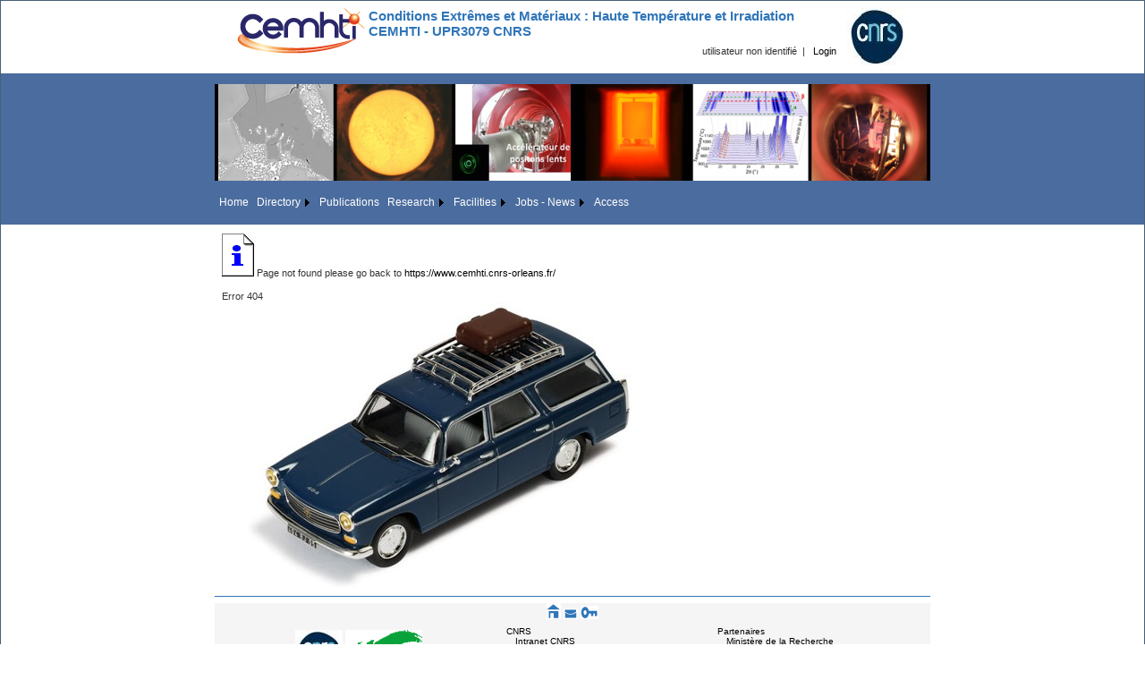

--- FILE ---
content_type: text/html; charset=utf-8
request_url: https://www.cemhti.cnrs-orleans.fr/Intranet/Publications/10.1111/ijag.16636
body_size: 71034
content:


<!DOCTYPE html PUBLIC "-//W3C//DTD XHTML 1.0 Transitional//EN" "http://www.w3.org/TR/xhtml1/DTD/xhtml1-transitional.dtd">

<html xmlns="http://www.w3.org/1999/xhtml" >
<head id="ctl00_Head1"><title>
	CEMHTI - UPR3079 CNRS
</title><link href="../../../App_Themes/Internet/Default.css" rel="stylesheet" type="text/css" /><style type="text/css">
	.ctl00_Menu1_0 { background-color:white;visibility:hidden;display:none;position:absolute;left:0px;top:0px; }
	.ctl00_Menu1_1 { text-decoration:none; }
	.ctl00_Menu1_2 {  }
	.ctl00_Menu1_3 {  }
	.ctl00_Menu1_4 { padding:5px 5px 5px 5px; }
	.ctl00_Menu1_5 {  }
	.ctl00_Menu1_6 {  }
	.ctl00_Menu1_7 { color:White; }
	.ctl00_Menu1_8 { background-color:#4B6C9E; }
	.ctl00_Menu1_9 { color:White; }
	.ctl00_Menu1_10 { background-color:#4B6C9E; }
	.ctl00_Menu1_11 { color:White; }
	.ctl00_Menu1_12 { background-color:#4B6C9E; }
	.ctl00_Menu1_13 { color:White; }
	.ctl00_Menu1_14 { background-color:#4B6C9E; }
	.ctl00_Footer1_MenuFooter1_Menu1_0 { background-color:white;visibility:hidden;display:none;position:absolute;left:0px;top:0px; }
	.ctl00_Footer1_MenuFooter1_Menu1_1 { text-decoration:none; }
	.ctl00_Footer1_MenuFooter1_Menu1_2 {  }
	.ctl00_Footer1_MenuFooter1_Menu1_3 { color:White; }
	.ctl00_Footer1_MenuFooter1_Menu1_4 {  }
	.ctl00_Footer1_MenuFooter1_Menu1_5 { background-color:#E0E0E0; }
	.ctl00_Footer1_MenuFooter1_Menu2_0 { background-color:white;visibility:hidden;display:none;position:absolute;left:0px;top:0px; }
	.ctl00_Footer1_MenuFooter1_Menu2_1 { text-decoration:none; }
	.ctl00_Footer1_MenuFooter1_Menu2_2 { width:100%; }
	.ctl00_Footer1_MenuFooter1_Menu2_3 { color:White; }
	.ctl00_Footer1_MenuFooter1_Menu2_4 {  }
	.ctl00_Footer1_MenuFooter1_Menu2_5 { background-color:#E0E0E0; }

</style></head>
<body>
<form name="aspnetForm" method="post" action="./ijag.16636?404%3bhttps%3a%2f%2fwww.cemhti.cnrs-orleans.fr%3a443%2fIntranet%2fPublications%2f10.1111%2fijag.16636" id="aspnetForm" style="background-color: White">
<div>
<input type="hidden" name="ctl00_ToolkitScriptManager1_HiddenField" id="ctl00_ToolkitScriptManager1_HiddenField" value="" />
<input type="hidden" name="__EVENTTARGET" id="__EVENTTARGET" value="" />
<input type="hidden" name="__EVENTARGUMENT" id="__EVENTARGUMENT" value="" />
<input type="hidden" name="__VIEWSTATE" id="__VIEWSTATE" value="3aVpxJCqxZL1Oh9IujbWaftFeuweljm9y4SovbKM4RKdAabZL8MVbb0q0TpDCH7VGtB8Cw+YsA+MsAtWb95rshAw2LNdsWB8PNetWpTVgv5cTrxZNarjsxXvc48yh3SzuRh/XQLDzOuyz9nvjZg/4txq2HC29Ke+Ag7tMWjy469iYTDabz6P8I9twkqXB+CzatjFLf9fiTKSj1Ykd20VOzON5c+FWJl4HWYsXfwmH6O6GBojySirIkNDcYKag+Em7XZDJpD2Tc9ov9kOjsQCLUGxYIEEcxvD59g2tI0kysdvlxpd1yI6WLEiAp94/[base64]/Xm2A8HGdQ0yzDGjh3BPH4fhHArznSl8esCEGUt+oQcgyspjjYbUh44tZsFinwPkhhin5hT8JJYT4bAfzLeQwkYyT//thQqkRo5Vbl8yNXvVBhQSszeR1/Rdw5uikFs0EzezT09RA+iQUPb5opJ0sP13acqNT6QBnIU84/OGPKYf+znVfbGpeEhaB6u2g7oW2ts1cgkFtXKWcOVU/LHQYT+an3w56dy5OsGk7S3VT/6ASRlxL4WIyoZe2MZt1Ai7infFEaeDzVAHIJPdSosW/DWBjjUUvpvfRhXrq1lmsucaWkujSd78s8f5hiddjUrQ53vvYBw9wd8egVh12xfR1qjDtfQu1Ih3MPh76DOAQjxLoDwvwBpLGe2LOxEbS5ugqEtTJyFmxYcZ0EJXTLBTAVhTWCzthGUzqRNYb7d7bWFXHEhIjXBPK5ha/Zy2xCl+2yH7N6evfWuJ0si1fAzkogUyEspGjQdXK/[base64]/9Kub/tRfJWpTTbz/AOx4Lys/5bGj9kuefN0Mcqn8hI3rni3C+XH+E98FdmhXPLaC9Vd3z3C+x3lNkCDwJK7Cn2G1zMrKptdRh9V/HHVm71bYw4A8I2aVEMPClDTv2uhJR4vCfySx+Zp8gocpLCtZH9aScHLaToNQ1PgyDqCSmH0T0YINRXoPFWEAE0yaDTQhm1IUQ/Nt8qm1SUzqqbeO8YcLkYCQ0kUYfmBqxpQnHJNaAKQUdEcs9V2HXhgweMMqiQboM0e7S+odT6oJZ0MUJh3vLirm+QsH6T2OunykxsvKP9OG/[base64]/vFXF1e57vRrWEo6OzH0nY6syD5jeQW60u7SQzSmdQC4Vghjmy0W6D8BAXq0zjWkxP+RV6jGPHefXI23zj388bFLXhIHJvVdsV88msQPBs6q8ZU6bCHZSGfdx7Oa5S/CgUzi0AZ5yYSL6wiX4I4bAer8oblGFjnZLajkfGdCJfqZrTdk/CtkbCm6xxghBzrSAPkDtVDPbwrTzFEUVJbjcUKwYWwb5Ag5bZFaRuaIG3S/X6bfhxguZ13xTqLR/9IvCJylyJ9jKRd4cFAamhYnjZX8FcyDD5UKfLgV/jHxgFKp53W1GH/Dh1DUdwQ4vwwI0LsEsPVjfEueekgqbYE/9rt8KsB+qFzZj2Tk9UKGdur3sQv3XhB9W/lXMbkQwMz63c4yh3NCa2rsc/PAJHdGKAjPkOinNzn3M7zyjfOqkn7GVp1IvJfNGf0Nv8A7bZYllCUsPmZsvK/k+OAkXDsIXQEN2g0E3NB9rioSQNuDoJefDe6zVPupoNgUbIzr/TEGnjIeiY5N7lBbA0PSO5zScwWJHqeK355ewzhC5xDP1DUZst6XnHavsX8sGAg3xrTiIWO7qDUFNxzlseHq/mFV6BDFCrUiB/DeSDVXOJrbZT1l/w0YH30VBltAHXmaja0GFsBoVYKt4TOCvJXJoXXqwN4/sylX2gOsNhawT0LnI9ZzvBVS5WZGmniBt20y+4xl/ohgKb2BoI+EDJAaCaj7Gmx7wsTL7KAaShkKbDX4/b1DPf36Fw0MgfqArFKJh3EKVbScuUllpS4RQ8CRYqDyqxA67E11CJQjregEjopP1rMLXFipE4DqDK3OvxBft+WyF1NT1Pm/OQIKN9QgsifRjZjDKVobjOWMory7FSsQxyCiSKIg6v29G+jGD2iK6l9Dvp3LIdZmsj9Y9vXRw05txxB2E3s+u39NV3teLASlQC1W+OLLDB/aLNdS/WSXwpoqbMiOMTiT/pDAos+fW+iHq8ZzlbgOGIOsZfKul3o3JKVLt7RXnCUDEAjeNbX7m4mkmozUMiZHKQwJICrMT0cA1XSQp/53xv6F4jWhIMw2rOHM6J4A3W2b7CuJ19MTU6I8UojDViS3lhcUtSESixpbmjgnyI0WYS8nts5yIO6yNCSOW2ASLWOfdG269DQSIf+kE4iyu9pGqjxHdp1OqTmEdEH2xY3KVE9nNp6TrVqovldC0Z+/a8V+neVw3SreNSdZR8sz9BypTdkvyZRQQm2F9RlN2KpjObQaGQlAghdyo6QtXGUCmElvAnxRf9Vt/UwNfmGNyPnQSOfqSAS11z2f/HNA9xJLrvu23Hcz0SeKQHf7rduP6CMNIsiq+rFmWc2IBQgLpZ/48z+ubibp9hfUMC/FRiZ9LpjaQ2zOXcnbux6bQa+mEXzXG1PIvT/OZykuVmQArzv2u4NjvGn2bDK/aq6ZoMnr9pf56jOYNP9MBrPc1g5tzCn6jLhDoSGAYbdcYKNIKc7TZeeyb6kidmAalxnUwI2MTW8lnwW3+vj2RjFikubtxBgCCSw2/C9ne/TyNAmVUtwdP1nsFwPJzf7bweVoB29ijlqkoP7KsjUlcG4NSiJfzW/Ulsq+YaNBLf/RYgzhYGFswJ0rd+4Cv7Pt961jFiRbpVrAxFFrWhjtr7b2inWfX6eqd/MYKRo8g6YL9i0qH1zDL/[base64]/7WRP0ALa4f8R7LHiPcBW394rBTNJx+kdAalCQnq9c1Cqqfq5GGeCHN1vwalFpYI0baen48tLhZAKfczCMbDxsZvuL4u3+58pCF2OmxG2ZeZoBpuSpBs4BYkBCVSti6jq/[base64]/RDrI/xsAlHzcHsHD6/09lI0J8mL2YXsKDx8HURsQbW9bNGGs2E0R+w4yTyFMdYNWxMfMCUUwJA2hAFXzyVDIptn7oN+Vhbmo/gtKlf/DVDOhdgTpWGN9SzuIJzZc+w8DdI/GhnZI4JjlAdWa42VWvIJZD9QpHa7M3DuTVEiKk/[base64]/tQb5OF/qflNwLL5xRuRjT6vKOFFcl++Eg6erZ9ngZaexqioHd11CMqPwmCIQalIs/fM9tR44PRU5sn8GEd12lhL1Ara9PnfxzSmpAktjuXPRgjWAslnGp19GX1nUBYemjpE33Yelq2LnPMv55MS/bwNbFIQiSuzricqcayBaOI17K/[base64]/HJb8gIYAZeA8z3VqJy95MqVOd6KiyRNPkmDusVFyPOsSEFj6zA8cq8ad4jE7DyAow9l8QLHNoUuS6auFX+31ehyV/i6TGsXADOsyT4sY0RVEsrO3Rf9qr6Vvo3Dmr/Hfi4NUX5XNns6nz/ScV/tuDb+CIQVmbUY0M0e9JCv+NbG+hmQgHr43BpdlPKTAijccqMzG/hEVX5n8m/lSUCn9g1v47vN1L1L3GrQYBlnZ9aT6SMOA2r6bms3GvI769Y3NLaUFuVSTaQ3w2S5NeIBFMiZflJTK/+2rgwY0mLZhI1+PD4ScqDIvmyjgOsJn8YphKEZLqsngEpb5EyO64eVO1h8Q2H3VhXKcl/[base64]/V+YZ+7uwTylH89757MvFE2zL/0fObBRWpCcPre8asKdlzR2XVJry9t8dQvtCWnA9fcZKWs8e7mZF0xAd62mFs5kkglj99+FnT9xCnLI4pDua6rP7o/DlorwNVSptZR/rGovIEqQTyLYEScKx2NQmaBop+dz6wFm//ynijwh/dgdcyCF66FvchrtxVUG5WTCmzUdnUxM3kq7HHW/KW3RukOBN+clQsZbweTCOoLF+8H7Kd9v6fCGKiTmCO/5AytNcxahxtx6RI3oa+1Bklgc5CraA03Ymanv+LHhUBT/JVm9UEH+VGFPJtPI87VE7/rDJL1J8fCM49pk/C+2khyCn6abiASLrKd8msQ7lRM8Z9H1vAamnoHOXcGF2NCh7qpaIXSIpCQRKiVZck+c95enrC2bK8F9L2tq0lzMWAdDjI41KbBPwo2OkbR5CYdc2dLwldOv6dzX+4bdup/7/jcDYXdkZ0rNFXUKRX02kqnoC3UVrIZQ+LbSxjziDsfLedvyug3g2fqksoFYN1r7caMrUbNWjE81wzgzSzNZXefRa23G5r3SGw/IjPlx2oSVQSbY2pLnnl2YVVB9hdKEeN2SvO6D3A63mfmPbpMkQDhVIyXebfUhg/lK7Fs7JcOW3EIbJy9rtz02QhmKwTRzdLcYI/t2plDk5vSuDCUUcXXNYcfBtndvfaZnHkkXleP0tqOSI/UxitEkJfjcwboxfjA6uNLAw/0MwjMB9BciNiSbBPxGxZhCnInVBMmqRjTXLN8Ey630wS1PYxXEqS7aLIi4IbGXbNPaAw3YwW+F5hHUij3i/lT9+Ixi8WcmdKTp1lsXOaI9rIuWOGI6qgvYLYolLa/1SFBwn0Rm1JmVDgpmxW4xxr3I/P7Cp/kN3ohLMA+VxN3Vuv9RUrxZ+gXqWzT/7AU0u33uPckW3KhHfgdGJkw663vMMe4U/E94BlKFbQC4u7zXqsrxixv89YmFCM1bU66Ho4E8Rbn/l/8qJz+ScAYzw2gPQW4o1LzQbqk6+hKg+uRlVUpWRY16fTIJWfdPOOZtJq/H4nYe6UcXYlGAaIGGhvvdqGwJ16KFsDSbMwcrHEI3EcJEZiA9eK8uYt/BaRBOy8JIhNDjFu7kYC91GHeWv/beRgp83jKCjO+0J2NruaoWBtp+ncnXkosuhp18NdFKw/wjD6NXhVKmJGUHvVTWrxkoC0dAKiQLZK45Lc7Q8wGldqvfuU0z+qu2HGrkDvCLmE1mS1qnABeZfELxmyGJ7LtHX6zL2Nijavquke1kFQNfgJS/9oofkmLZb4eb1LvzEWeWF45VrkTV/QAHOTlmmTj/FJJA7QGTRCb/PhJpm+pvmYx6MQaxZvJ4MckxK/e7L0nghBuSW1JPcSjr7mE7jqYpXlk4bOo9WbwiItjJdD03SFAC3H3Hd/CBlXwckyJPEMGV/jugpxCgqM4WI0in2iHH5f3EFvG5ihuDc8UPV54uMsqheiBBOuf9WlBZAxB3240Z6rl80+rsdm3zJuzCzzfoIY7th0xNbDPIB8KB6bSpqRSi+4rKkqAAsjpSKKP1MZnLjhoUKOyndZHalBo7Mq5vs0fLW/+UZ2tIAGL7eP7sqoO4rlG6IKWNXL1eV6kyYUNZiFpQBjGwQPWQEUvN/HwJVMEoIdHXqGRREce/bJ/khRTE1KJJNNodkNLrtx8U5Zlh/PRpQCYebRWSlhOGBgbX7R7kApJePGJXSHVI17kXWcdvkD4RNukAR6VltrndHKzBMimaL6wc2njXAMz/xNaV2IxYFRJKY8uSzY8LrzOcYXtlBpZlL9xeGNVcCDUyAfqtvwRR8H7FiwJ+S8kPUBosaI5K6RhgVdqib7VKw24qflnuAPJj7mMjjXItTLdJJ0HY/qTnvObIVMa6hLsqXp8W6MR5eLOa3DApwhbGOgCIyjaFcXkuxB5iaR2E+uSfTyXH0mxVgdpH7Fx6J2/uE+j6I/EQVIitHNJg98enLyF4Gw/bAem4uJD31vJbBrSk4Uk5bWzV8m4xxsPXhb7J8u9YmbNqq6QkMcvlM7W+sD+vqhq+SXQFQqTJD3gcUIQ1LuvICnSht5h4/AzvpObd5jCQCx11vP4atOstVUu9+z5dOAEYQIDbbcK8+77+7HDvXLbZhcvgTztKUvOykBXIlGDtXN2QFPaUMa5nDBDp/KK/[base64]/RYcPqZTsXWPMC1e9HdZxpz0C5uIur+y/NO2A19TWW6pSJ98LGT6A8Z1l0sZKaPmF94g1vZG8IRS5YbPTMIdTEzs6owNWdJhh1wauGUXfOZ7ud/mSD5/jSTBSBj7jJqnzHmOffaVlrRHv4roNh95ZvJ/crux+yhWeYFlbnC/paDqxWCnmZbNGhGHM/znCzpxn/s6iGGNFAionm8SOP9zKuFBG3coFT2el58YeZUmBmOeD1TDg/IvbOOa7MEfNXq1mXn2oPTRwng0ibzHAvWuQEHvYGxVW7HG7utiEVNhM8QqgG36WuwvDs9zeiCTjyFNkiSzwdQ+QZ6bhLJFhqDwZ8Kx5KceWAScpkFJsupM6CwYmjYtZUQ1JirDcX1/5nUjCg8/EAEAWIuaSSNFgM0w/uLK6GU83VF594oR92YNLqfLscKpK/VTSLXvkdLYxTLl1DEWMKmluO2l2o5v17Hj9G1DroW865+1gjj1jDjsvqq7puMdoVMvOH5K3T9/VKoRFinOeSwWwUjIMFzCgP6B4Pbwt7HeOfBdy5aH45sUWU0p2yR5FIytDwIqhBvawz7ColstADdy3GeImXyx8ll5BLE0IRL9UR9VZQb93rMy4ox5uwMoh4Hvnl9w4/[base64]/EvRv6w1488txn4kHkoCy6y8aJvIW2rSvDbV8TKprlnxvMqDyR+V5cOkVzHREXOsN0zR82tG2SNVHu6iaizGd+Tv5M6LOG6VYXeRQ1JAJR4XVpFi7wsooxPEyJl8V6GgCCXhcSu36d/5xz/pRtsx2z/3qAXg+PXtdQ+4mVi0VP8lWgp6RzRfb6haSwgXZ1BsvoJ1Bl+EgBWndyCk4FqR2cLV4/vDBzP8I24Am11nqkX/8pwwcSuQxhthGajJUw/LNw/riVX7DPXc/tpYt62XmgUMzz8pM4wjCpWdxo2BQbQtpcXwgKbBNMWwDAKyQiu9NrkkPQP7+SsMMUQK2O5cok3e6kuozIvBn1ptNIUOze5ln2Fp99m1Mn3MKwOmxe0SkJ5wsLiwx/WkktWnZqkI5LxS7Nj/rAsSW2is5GC++vxxwL6YzLA2xt31tKnQ3wJszlvallCR8KXAfQufTIGy5xrdEQHxXN1R3gnsQ5l6FQNurjnyTgbcndrIwvD9RL0n9VisFb/TRpdp8O8KrP35P30YE0RTtETY5HMeGfY23s8np2R/wGBqkKscCfHSZUty+Kz1eqUWPzph2WGfudpmoEPnkIhO3TRgas/sJ5Bgnmw1Sef5irigk6frDXkx3FcLNOrn1FPlfT0MOIGyx71XLNfMKo5VDDir58vVci4RKkB1SWAr/vmXAaMb1xVRH4eCW2q8KBQet93CfrxIBetkSwsmyeQ08RXSxx1sfdVhVM31EGC4VNI68MEHm5gGVzbOpPTNXBGtSxnGx+kun/tIk8+1Peh8hqtbGEGY8VpYF0WxukXIvlv8zi965fOEAEgpB7VRbgNuE/Xm2/QcRXTVSZhNdZ0kw1cnKFB/ivX83OKMACZ+5btc7zaa6VRDrB9IiHI4MrTg67SFvc4uBmE9lJXVvbTaw2HTt+YNydDnCAWQBDp0KamACZiHSakhyh5YW7nZYy7850xncmEpS/6rcoFCBsg5A351IJLY0/Zp0FC+M35D60AnobuaLXcnbjTGDYsRmypBbQssmFEuHDa0OcywkX+Jp1Rcgzu+73d5a/rO4KxGYn6D3LQykStzUTxsbHzyig/OgGFuXliRjlKxorL6sQTlnL93Un/QsybFXGRsfXd9ohS+YPzy2WV7gfstftCpqc5ylvQZuLgqxhf2w6903U3FFoXVksLiCTQwestJAQk4bCzXkcfLUwN6PHGi6DcYzVazNQgSPjcJ1COPJcQkOhlcMyWq+lTIsHa7yVtV4AzTPxvhqN23MvrHCUh2h8vtILkfa2gr4XcDnVb/CX5lhh3PC2GmHDjqHTad43bmkF/CsdM4cwFYSxl+7YvhEBnW5xd+oR3/K8AQ/Cyoz15QCoLDW236MeLARiEndTcx4nnbMOiPhno29Vf5i4f+Ptr4mNUJNBmp8/21pOAIPpNaBzV+U0GDnYFsWK2989sJRvLrsnmvmVzuOc4MFp4UedNOODLBkTZj4S5uB6NMjbfRbdny5fRBFlzD8WVhAyrZK+CMHkOhDZl3HPDAsxQACoMFdb4ETEG0pd1hPvi3TFbr1m85tvd1rI7Xw60e5un0w6P1DrSMKYEMsTAD0YaSlendW9yB1C/vCPWv4XR1FmEF3r7fqWZxR2Rz1aN8wZkkU3/2Aa13WIhGWyNTtlsWu7QzOrr6BiwYBnDxf1ObMoKRnpcYAghlnfOzl2WM0DnCwrjXpec3YKdE2mtqAZOSe/5tFYRgc+4FRDiTUTaZ61VK+4ztpMuzy8N1SJVDUHm9ZD1mmZjf8rtGA+rbDP3nSBVr7Rm63ZCLIYvw2rx5EpD7w49uzz5HpRtwnCh8g5mG2+irrqfctnTGmgLDYtDI5PcD57kCrBT9YkWDS7ESQsDssAg1UJkAemHVrMQdbrIuu6IWju+dclsHvxjAbsCtOlPo3QFO/7LaTwiX8ZHRh6TTQJD8eNbi5k4ZZRqHmysUSqSZnXhwoUS8zb0uXAU6bIiGNT4gkLscJu+iqhu8S6EaDE0cx9J+yRLq1lvlSRmHC5E7pTIGJxhOPyiwGAkdFES/QHtLuNMwueATncChBAgj0rXZJXzr4qLn38u4r7pxaRnLA5cTTgDfUUTMeV4e66SZQvlm/FF8UEk/qpHXGsndyhgW3gOGvgyp6tAfibWiHPgdQYSAt4Cvz8wEjQ/+evbsUEDBaIML7SCYezyIDWXe6dMssgw4DjlfNITKwwEakYL9dtVrkUPpLwgXNWiCcKD0vfKOe+gcIWYdOJZ0pol8j/8z2iyfjADseYsGA5FxBLkxrQvUQ32iPoFNGziF6IuxSl1j/[base64]/9ve5KuBwmcPIhnXLJthcgdj25cuoyvV5TaVWmQy0j3DP2dHuJxJYxgiALdhQOiS4cR2FPX3MkXyoS66Kd/PWEjFPlVXhKmhU/[base64]/oTQ6YzlIq11y18ZhJYwY/975VRMuNAOtJLdJ33qXsOpJ3tKol65woSgq+jn759XpjgWZYucWQ0JuljNUOdfxwjmR6lGWs9Mk9mWXCzreN84uwCaeCjUuKYO2Wxgm49o2P/EvYGC5Wq4DOdOdaIRgsfhCYLmKD4ctJl3qLOzOpRLl4A2wUlkzAdBHJOx9E9FVb/oj55bw5N5IZ2Pi0d4neXOVq0TfO4xDsYiZX4iJY4+w25YxyVtLLaBXnZ2CiNZpGlG4geLKLTDfFCaJ/YQnBWEB9GlAQ1gasFx210QzxFts1g+56enzthOUTz4phnTg1Dw+kylKBRIQ3CDiqwCpJscCPcvZ2CyKh0k0i98cR9Ap65hsFxm2hbfoMAHCaNLgsvCQhKVQYUwMlEf13odjJrsx3ib5ljOfzKopCuHcy1rFbYt+x0+kA98VBgGlXlSmj6/nj2JqeYdAk5ZP3dleD9tDCB+IYeFEBo14ee2ZqgOdUU/vGF6mgDOfx/ABghHg0Fc8LvTThcRRCV3VHAGySsAboHmClGMNh2DybQ/A8wxU/wtKiMYvJX+CCDJWPAi4STnKQydjVgAO7SJ1Aq2gZOx4PF9jMbJ+WUZEFW24stZM5DDv2o7Bnz+AyRY3nnpTvMlDzMMw+qauJ5YR4gk422ZHYJqUB2/I9GQ3QyWpQ5DV7uoRRTdGMj3tfQuAG/p9rP+EnNu9IPlHRauJJ6ZSXpbQ2/ZOdIgNb9gqFpNNZCkUAizWTrA7woGwxrPV88klY46r2pjq8KgW8m9n8skrSU19EhvMBf7l83tgDdWi7zRfn6vn+d2IZ7znjYBDz/[base64]/O+WEtELwAg1jgjKziEsv4xP7S7iMnCgv2CApGod/Dpit5S0YTBJwpP/4w+mZJginJnOakV8Vm0gRfF8orDOyTy7eNpGAK/4LXdeeeLsRi9BDuoU0Dyt7BD+CgJAbIwOFrEtW+Aszdch3SAWuxPSBsFCT8E+oRoXBfvhuaAiP/aiViJ2lBCVGV6k071Um5QmyGf8/xXMI+wAFWMfzmLGW5a2kOdlEukytLg/MIQpHoHp2SaYQPaJC4IFsVWVXndJ+3pXor2/+uDGi0/[base64]/8JZg7DIxxCly+z8TrQwGtV0JIB9FBGy4/CbxhoXtVayFBO/Ot2aCKp0X6fSNM1veTwjm1B7srj0sKQ8oPPKhu1UqyazuiOZJefEj5o5Mwx4NnlGYO/6jNjHQC1J9xcS1OoZP7BRz6dJo6YW3/nZxXOw215rWFgYlo/58lO+oGc760WzTN5pXEfpuv92M+iV6/YzW5/soR1zAahzgE81bdR/3fTbo603OV9xeQkaqsPsv7bAdOphf09yv/xm3yyrcn09OGbDayyK2NdeQlomqsscFEPjymo18RZph1KiH8nBagxFTTIs3L4offT25mX7e3VqrAUcqGy3OTiTuY/p3a8SPwoT8jLSlGCuRRQckIZ5mriYJtITSJ1D6ENyrtZsZiYuza06X8vUQKPEV+CIXIYVA59Nx1Gw39Ni2fneiTXYKEJ2yI8nk9n7OK1wIap4JBffKcO2HrvClKD0mrCqqw7YHzyts57roY4riRAJS3Wl+VE5ZcOH7xbVc9sf+B/EG4F1X8Rt/bszTb8EPa0gmsB63eaT1jcVYKVjd4pUl4vUMi8aO43w/H0UKokXjWzMLLh3+T9pT877yp/Oix48IINCLNz6ODzJcMWQd3fkBpn5rCL5q693Rbx4r4pRro5mhvcbdkPlfvGSQ7c3DajEqFAPZ2Tkr1TCuFEbmRS88/v7FhIAg+cL4psnBNgj3bqOqvouJqDbh/8aymukY0AOF2WvLZA/02NkheMA==" />
</div>

<script type="text/javascript">
//<![CDATA[
var theForm = document.forms['aspnetForm'];
if (!theForm) {
    theForm = document.aspnetForm;
}
function __doPostBack(eventTarget, eventArgument) {
    if (!theForm.onsubmit || (theForm.onsubmit() != false)) {
        theForm.__EVENTTARGET.value = eventTarget;
        theForm.__EVENTARGUMENT.value = eventArgument;
        theForm.submit();
    }
}
//]]>
</script>


<script src="/WebResource.axd?d=qcTU-4re5m2E1TMt0j_s3ZZ1ljIWKTuSyUxpx7iVUdme5s7kcWxzApYnl6AQK--ufCAcK7uG9zyBeaMb7nVfkwmngpfj-bNSVyjOXlvsWq41&amp;t=638568676745067788" type="text/javascript"></script>


<script src="/ScriptResource.axd?d=mGO5vIlXnsHDX6q3XcNg5tXIA3_rv0VjgPG8w681rDjNIU5dvDxrfnA6W-ssJavG1mSYOYbX03Hsh-36ojFXS06Ekk6NVeLjKOKAKp4PGvBHz-RlpqIjHq39jrYT9VU5oRiqN5PDitPp_lNplIs6pA2&amp;t=7266186d" type="text/javascript"></script>
<script src="/ScriptResource.axd?d=jky-9PnsY_oc3yC1APt390ZdUwFBri0c8YNznUGlPz_MnF2guPc2m2R2NA-3qcu89MVvdm-9jH-gMHvtMX2JfO4GdMeUqA_3TzRZYnudxPpGc-jkUR39dsbCVdEKWjv20&amp;t=3a1336b1" type="text/javascript"></script>
<script src="/ScriptResource.axd?d=vTIU9lJQVoKTnh1XO3B9aI1mY3YcHRaOB1hzk8Nzb-vEKZQw7soZpGInl7EMTClPcJB_wpMMXM_mIvZgsMAVUoJuZlrMf05Xob0K5SoNf1g61j4Xa4WM4cIhns7j9cbM4qRHvTj2-WfVECCNKZgejw2&amp;t=3a1336b1" type="text/javascript"></script>
<div>

	<input type="hidden" name="__VIEWSTATEGENERATOR" id="__VIEWSTATEGENERATOR" value="22538B75" />
	<input type="hidden" name="__VIEWSTATEENCRYPTED" id="__VIEWSTATEENCRYPTED" value="" />
	<input type="hidden" name="__EVENTVALIDATION" id="__EVENTVALIDATION" value="GxHfM/t3yz+z6YfG+k+u3Fxlpt0JMzvPb70TFuSJG/C96feZOfGDF1dyNO1qzgKjG7J3XeLEYXcYxlpoYB1pFeQS9gMc/JrAN6A6yzxhfzy153/jV2yQFZDz8+HsSTDbn+txE0wtyZh+CahxNTMBEw==" />
</div>
    <div class="pagemain">
        <script type="text/javascript">
//<![CDATA[
Sys.WebForms.PageRequestManager._initialize('ctl00$ToolkitScriptManager1', 'aspnetForm', [], [], [], 90, 'ctl00');
//]]>
</script>


        <div class="divcenterheader">
            
<table style="text-align:center; vertical-align:middle; margin-left:2em; margin-right:2em" >
    <tr>
        <td>
            <a id="ctl00_Header4_CEMHTI" title="CEMHTI web site" href="../../../"><img title="CEMHTI web site" src="../../../images/logo.jpg" alt="" style="border-width:0px;" /></a>
        </td>
        <td style="text-align:left; width:100%">
            
            <span id="ctl00_Header4_TitreLabo" class="h1new">Conditions Extrêmes et Matériaux : Haute Température et Irradiation<br>CEMHTI - UPR3079 CNRS</span>
            <p style="text-align:right">
                
                utilisateur non identifié
            
        &nbsp;| &nbsp;
<a id="ctl00_Header4_LoginView1_LoginStatus1" href="javascript:__doPostBack(&#39;ctl00$Header4$LoginView1$LoginStatus1$ctl02&#39;,&#39;&#39;)">Login</a>

            </p>
        </td>
        <td>
            <a id="ctl00_Header4_CNRS" title="Site web CNRS" href="http://www.cnrs.fr" target="_blank"><img title="Site web CNRS" src="../../../App_Themes/Default/Images/logo-cnrs-square.jpg" alt="" style="border-width:0px;" /></a>
        </td>
    </tr>    
</table>


        </div>
        <div class="divcenterbandeau" />
        <div class="divcenter">
            
<div class="bandeau" >
<br />
<img id="ctl00_ContentTopNew1_ImageTitreNew" class="ImageTitre" src="../../../MasterPages/ImagesInternet/Bandeau%203-2.png" style="border-width:0px;" />
<br />
<br />

</div>

            <a href="#ctl00_Menu1_SkipLink"><img alt="Skip Navigation Links" src="/WebResource.axd?d=dQzqK3cQFht1Jpu7HP7sYvUWX8o8zFdASrXVEPA54_4CWSCeJjyiYN7tcb5Wjw4FLWvDJ1rgTSa6iwm48qyQpDL_xIPs04oL-LcoQ9yShb41&amp;t=638568676745067788" width="0" height="0" style="border-width:0px;" /></a><table id="ctl00_Menu1" class="menupanel ctl00_Menu1_2" cellpadding="0" cellspacing="0" border="0">
	<tr>
		<td onmouseover="Menu_HoverRoot(this)" onmouseout="Menu_Unhover(this)" onkeyup="Menu_Key(event)" title="Page d&#39;entrée" id="ctl00_Menu1n0"><table class="ctl00_Menu1_6" cellpadding="0" cellspacing="0" border="0" width="100%">
			<tr>
				<td style="white-space:nowrap;"><a class="ctl00_Menu1_1 ctl00_Menu1_5" href="/Default.aspx">Home</a></td>
			</tr>
		</table></td><td style="width:3px;"></td><td><table border="0" cellpadding="0" cellspacing="0" width="100%">
			<tr>
				<td onmouseover="Menu_HoverStatic(this)" onmouseout="Menu_Unhover(this)" onkeyup="Menu_Key(event)" title="Directory and list of contacts - annuaire et liste de contacts" id="ctl00_Menu1n1"><table class="ctl00_Menu1_8" cellpadding="0" cellspacing="0" border="0" width="100%">
					<tr>
						<td style="white-space:nowrap;"><a class="ctl00_Menu1_1 ctl00_Menu1_7" href="/Contact/Default.aspx" style="margin-left:6px;">Directory</a></td><td style="width:0;"><img src="/WebResource.axd?d=jykJR15ApOzb1dTRcyBzF5zY1IF5m81vnYJ5BRqcWWybHSoiP4_Bo_-44-TiAAmIGt4WnJf3SrzvGDYCoz6VSc61-Fk6w2s0IZCNpMcVU7c1&amp;t=638568676745067788" alt="Expand Directory" style="border-style:none;vertical-align:middle;" /></td>
					</tr>
				</table></td><td onmouseover="Menu_HoverStatic(this)" onmouseout="Menu_Unhover(this)" onkeyup="Menu_Key(event)" title="Search CEMHTI Publications / Recherche Publications CEMHTI" id="ctl00_Menu1n2"><table class="ctl00_Menu1_8" cellpadding="0" cellspacing="0" border="0" width="100%">
					<tr>
						<td style="white-space:nowrap;"><a class="ctl00_Menu1_1 ctl00_Menu1_7" href="/Publications/Default.aspx" style="margin-left:6px;">Publications</a></td>
					</tr>
				</table></td><td style="width:3px;"></td><td onmouseover="Menu_HoverStatic(this)" onmouseout="Menu_Unhover(this)" onkeyup="Menu_Key(event)" title="Research Groups / Equipes de Recherche" id="ctl00_Menu1n3"><table class="ctl00_Menu1_8" cellpadding="0" cellspacing="0" border="0" width="100%">
					<tr>
						<td style="white-space:nowrap;"><a class="ctl00_Menu1_1 ctl00_Menu1_7" href="/Presentation/Default.aspx" style="margin-left:6px;">Research</a></td><td style="width:0;"><img src="/WebResource.axd?d=jykJR15ApOzb1dTRcyBzF5zY1IF5m81vnYJ5BRqcWWybHSoiP4_Bo_-44-TiAAmIGt4WnJf3SrzvGDYCoz6VSc61-Fk6w2s0IZCNpMcVU7c1&amp;t=638568676745067788" alt="Expand Research" style="border-style:none;vertical-align:middle;" /></td>
					</tr>
				</table></td><td onmouseover="Menu_HoverStatic(this)" onmouseout="Menu_Unhover(this)" onkeyup="Menu_Key(event)" title="Plateformes - CEMHTI Facilities" id="ctl00_Menu1n4"><table class="ctl00_Menu1_8" cellpadding="0" cellspacing="0" border="0" width="100%">
					<tr>
						<td style="white-space:nowrap;"><a class="ctl00_Menu1_1 ctl00_Menu1_7" href="/poles/default.aspx?pole=Plateformes" style="margin-left:6px;">Facilities</a></td><td style="width:0;"><img src="/WebResource.axd?d=jykJR15ApOzb1dTRcyBzF5zY1IF5m81vnYJ5BRqcWWybHSoiP4_Bo_-44-TiAAmIGt4WnJf3SrzvGDYCoz6VSc61-Fk6w2s0IZCNpMcVU7c1&amp;t=638568676745067788" alt="Expand Facilities" style="border-style:none;vertical-align:middle;" /></td>
					</tr>
				</table></td><td onmouseover="Menu_HoverStatic(this)" onmouseout="Menu_Unhover(this)" onkeyup="Menu_Key(event)" title="Open job positions at CEMHTI - Offres d&#39;emploi au CEMHTI" id="ctl00_Menu1n5"><table class="ctl00_Menu1_8" cellpadding="0" cellspacing="0" border="0" width="100%">
					<tr>
						<td style="white-space:nowrap;"><a class="ctl00_Menu1_1 ctl00_Menu1_7" href="/News/Default.aspx" style="margin-left:6px;">Jobs - News</a></td><td style="width:0;"><img src="/WebResource.axd?d=jykJR15ApOzb1dTRcyBzF5zY1IF5m81vnYJ5BRqcWWybHSoiP4_Bo_-44-TiAAmIGt4WnJf3SrzvGDYCoz6VSc61-Fk6w2s0IZCNpMcVU7c1&amp;t=638568676745067788" alt="Expand Jobs - News" style="border-style:none;vertical-align:middle;" /></td>
					</tr>
				</table></td><td onmouseover="Menu_HoverStatic(this)" onmouseout="Menu_Unhover(this)" onkeyup="Menu_Key(event)" title="directions to access the laboratory" id="ctl00_Menu1n6"><table class="ctl00_Menu1_8" cellpadding="0" cellspacing="0" border="0" width="100%">
					<tr>
						<td style="white-space:nowrap;"><a class="ctl00_Menu1_1 ctl00_Menu1_7" href="/access/default.aspx" style="margin-left:6px;">Access</a></td>
					</tr>
				</table></td>
			</tr>
		</table><div id="ctl00_Menu1n1Items" class="ctl00_Menu1_0">
			<table border="0" cellpadding="0" cellspacing="0">
				<tr onmouseover="Menu_HoverDynamic(this)" onmouseout="Menu_Unhover(this)" onkeyup="Menu_Key(event)" title="Past members of the laboratory" id="ctl00_Menu1n7">
					<td><table class="ctl00_Menu1_4 ctl00_Menu1_10" cellpadding="0" cellspacing="0" border="0" width="100%">
						<tr>
							<td style="white-space:nowrap;width:100%;"><a class="ctl00_Menu1_1 ctl00_Menu1_3 ctl00_Menu1_9" href="/Contact/Old.aspx">Past members</a></td>
						</tr>
					</table></td>
				</tr>
			</table><div class="ctl00_Menu1_4 ctl00_Menu1_10 ctl00_Menu1_0" id="ctl00_Menu1n1ItemsUp" onmouseover="PopOut_Up(this)" onmouseout="PopOut_Stop(this)" style="text-align:center;">
				<img src="/WebResource.axd?d=w4pzNc17PsL2XQjpHCubsBAC77t8JAP-LylciitkO8tvD3hLCSisf8FIas2bGtd4g_CJm_Q_tOqDOFgOagivy43mBELF_xQBLz7j2P8TGSo1&amp;t=638568676745067788" alt="Scroll up" />
			</div><div class="ctl00_Menu1_4 ctl00_Menu1_10 ctl00_Menu1_0" id="ctl00_Menu1n1ItemsDn" onmouseover="PopOut_Down(this)" onmouseout="PopOut_Stop(this)" style="text-align:center;">
				<img src="/WebResource.axd?d=GpdCTPRidBdNQazCHTXgra3lsafgpAq2KCL0Hf8zSKf3G_pdH0wJL_pIOJRvacvib1Vb-RFLEgtIADwyJluEXLYsF5V1Kvd6OXwSjCa_xJk1&amp;t=638568676745067788" alt="Scroll down" />
			</div>
		</div><div id="ctl00_Menu1n3Items" class="ctl00_Menu1_0">
			<table border="0" cellpadding="0" cellspacing="0">
				<tr onmouseover="Menu_HoverDynamic(this)" onmouseout="Menu_Unhover(this)" onkeyup="Menu_Key(event)" title="CERAM" id="ctl00_Menu1n8">
					<td><table class="ctl00_Menu1_4 ctl00_Menu1_10" cellpadding="0" cellspacing="0" border="0" width="100%">
						<tr>
							<td style="white-space:nowrap;width:100%;"><a class="ctl00_Menu1_1 ctl00_Menu1_3 ctl00_Menu1_9" href="/Equipes/?equipe=CERAM">CERAM</a></td>
						</tr>
					</table></td>
				</tr><tr onmouseover="Menu_HoverDynamic(this)" onmouseout="Menu_Unhover(this)" onkeyup="Menu_Key(event)" title="DEFIR" id="ctl00_Menu1n9">
					<td><table class="ctl00_Menu1_4 ctl00_Menu1_10" cellpadding="0" cellspacing="0" border="0" width="100%">
						<tr>
							<td style="white-space:nowrap;width:100%;"><a class="ctl00_Menu1_1 ctl00_Menu1_3 ctl00_Menu1_9" href="/Equipes/?equipe=DEFIR">DEFIR</a></td>
						</tr>
					</table></td>
				</tr><tr onmouseover="Menu_HoverDynamic(this)" onmouseout="Menu_Unhover(this)" onkeyup="Menu_Key(event)" title="MatRMag" id="ctl00_Menu1n10">
					<td><table class="ctl00_Menu1_4 ctl00_Menu1_10" cellpadding="0" cellspacing="0" border="0" width="100%">
						<tr>
							<td style="white-space:nowrap;width:100%;"><a class="ctl00_Menu1_1 ctl00_Menu1_3 ctl00_Menu1_9" href="/Equipes/?equipe=MatRMag">MatRMag</a></td>
						</tr>
					</table></td>
				</tr><tr onmouseover="Menu_HoverDynamic(this)" onmouseout="Menu_Unhover(this)" onkeyup="Menu_Key(event)" title="NAFMAT" id="ctl00_Menu1n11">
					<td><table class="ctl00_Menu1_4 ctl00_Menu1_10" cellpadding="0" cellspacing="0" border="0" width="100%">
						<tr>
							<td style="white-space:nowrap;width:100%;"><a class="ctl00_Menu1_1 ctl00_Menu1_3 ctl00_Menu1_9" href="/Equipes/?equipe=NAFMAT">NAFMAT</a></td>
						</tr>
					</table></td>
				</tr><tr onmouseover="Menu_HoverDynamic(this)" onmouseout="Menu_Unhover(this)" onkeyup="Menu_Key(event)" title="OR2T" id="ctl00_Menu1n12">
					<td><table class="ctl00_Menu1_4 ctl00_Menu1_10" cellpadding="0" cellspacing="0" border="0" width="100%">
						<tr>
							<td style="white-space:nowrap;width:100%;"><a class="ctl00_Menu1_1 ctl00_Menu1_3 ctl00_Menu1_9" href="/Equipes/?equipe=OR2T">OR2T</a></td>
						</tr>
					</table></td>
				</tr><tr onmouseover="Menu_HoverDynamic(this)" onmouseout="Menu_Unhover(this)" onkeyup="Menu_Key(event)" title="Axes Transverses - Common actions - Mathieu Allix" id="ctl00_Menu1n13">
					<td><table class="ctl00_Menu1_4 ctl00_Menu1_10" cellpadding="0" cellspacing="0" border="0" width="100%">
						<tr>
							<td style="white-space:nowrap;width:100%;"><a class="ctl00_Menu1_1 ctl00_Menu1_3 ctl00_Menu1_9" href="/poles/default.aspx?pole=Axes">Common Actions</a></td>
						</tr>
					</table></td>
				</tr>
			</table><div class="ctl00_Menu1_4 ctl00_Menu1_10 ctl00_Menu1_0" id="ctl00_Menu1n3ItemsUp" onmouseover="PopOut_Up(this)" onmouseout="PopOut_Stop(this)" style="text-align:center;">
				<img src="/WebResource.axd?d=w4pzNc17PsL2XQjpHCubsBAC77t8JAP-LylciitkO8tvD3hLCSisf8FIas2bGtd4g_CJm_Q_tOqDOFgOagivy43mBELF_xQBLz7j2P8TGSo1&amp;t=638568676745067788" alt="Scroll up" />
			</div><div class="ctl00_Menu1_4 ctl00_Menu1_10 ctl00_Menu1_0" id="ctl00_Menu1n3ItemsDn" onmouseover="PopOut_Down(this)" onmouseout="PopOut_Stop(this)" style="text-align:center;">
				<img src="/WebResource.axd?d=GpdCTPRidBdNQazCHTXgra3lsafgpAq2KCL0Hf8zSKf3G_pdH0wJL_pIOJRvacvib1Vb-RFLEgtIADwyJluEXLYsF5V1Kvd6OXwSjCa_xJk1&amp;t=638568676745067788" alt="Scroll down" />
			</div>
		</div><div id="ctl00_Menu1n4Items" class="ctl00_Menu1_0">
			<table border="0" cellpadding="0" cellspacing="0">
				<tr onmouseover="Menu_HoverDynamic(this)" onmouseout="Menu_Unhover(this)" onkeyup="Menu_Key(event)" title="Plateforme Haute-Température = High Temperature Facility" id="ctl00_Menu1n14">
					<td><table class="ctl00_Menu1_4 ctl00_Menu1_10" cellpadding="0" cellspacing="0" border="0" width="100%">
						<tr>
							<td style="white-space:nowrap;width:100%;"><a class="ctl00_Menu1_1 ctl00_Menu1_3 ctl00_Menu1_9" href="/poles/default.aspx?Theme=HT">High-Temperatures Facility</a></td>
						</tr>
					</table></td>
				</tr><tr onmouseover="Menu_HoverDynamic(this)" onmouseout="Menu_Unhover(this)" onkeyup="Menu_Key(event)" title="Faisceaux de particules - Particles Beams Facilities" id="ctl00_Menu1n15">
					<td><table class="ctl00_Menu1_4 ctl00_Menu1_10" cellpadding="0" cellspacing="0" border="0" width="100%">
						<tr>
							<td style="white-space:nowrap;width:100%;"><a class="ctl00_Menu1_1 ctl00_Menu1_3 ctl00_Menu1_9" href="/poles/default.aspx?Theme=Accelerateurs">Particles Beams Facilities</a></td><td style="width:0;"><img src="/WebResource.axd?d=jykJR15ApOzb1dTRcyBzF5zY1IF5m81vnYJ5BRqcWWybHSoiP4_Bo_-44-TiAAmIGt4WnJf3SrzvGDYCoz6VSc61-Fk6w2s0IZCNpMcVU7c1&amp;t=638568676745067788" alt="Expand Particles Beams Facilities" style="border-style:none;vertical-align:middle;" /></td>
						</tr>
					</table></td>
				</tr><tr onmouseover="Menu_HoverDynamic(this)" onmouseout="Menu_Unhover(this)" onkeyup="Menu_Key(event)" title="Plateforme spectroscopies vibrationnelles et PLANEX" id="ctl00_Menu1n16">
					<td><table class="ctl00_Menu1_4 ctl00_Menu1_10" cellpadding="0" cellspacing="0" border="0" width="100%">
						<tr>
							<td style="white-space:nowrap;width:100%;"><a class="ctl00_Menu1_1 ctl00_Menu1_3 ctl00_Menu1_9" href="/poles/default.aspx?Theme=Vibrationnelles">Vibr. Spectroscopies and Planex</a></td>
						</tr>
					</table></td>
				</tr><tr onmouseover="Menu_HoverDynamic(this)" onmouseout="Menu_Unhover(this)" onkeyup="Menu_Key(event)" title="RMN Haute Résolution et Haute Température - High Resolution Solid State and High Temperature NMR" id="ctl00_Menu1n17">
					<td><table class="ctl00_Menu1_4 ctl00_Menu1_10" cellpadding="0" cellspacing="0" border="0" width="100%">
						<tr>
							<td style="white-space:nowrap;width:100%;"><a class="ctl00_Menu1_1 ctl00_Menu1_3 ctl00_Menu1_9" href="/poles/default.aspx?Theme=RMN">NMR Facility</a></td><td style="width:0;"><img src="/WebResource.axd?d=jykJR15ApOzb1dTRcyBzF5zY1IF5m81vnYJ5BRqcWWybHSoiP4_Bo_-44-TiAAmIGt4WnJf3SrzvGDYCoz6VSc61-Fk6w2s0IZCNpMcVU7c1&amp;t=638568676745067788" alt="Expand NMR Facility" style="border-style:none;vertical-align:middle;" /></td>
						</tr>
					</table></td>
				</tr><tr onmouseover="Menu_HoverDynamic(this)" onmouseout="Menu_Unhover(this)" onkeyup="Menu_Key(event)" title="Home developped softwares dmfit and focus" id="ctl00_Menu1n18">
					<td><table class="ctl00_Menu1_4 ctl00_Menu1_10" cellpadding="0" cellspacing="0" border="0" width="100%">
						<tr>
							<td style="white-space:nowrap;width:100%;"><a class="ctl00_Menu1_1 ctl00_Menu1_3 ctl00_Menu1_9" href="/Softwares/Default.aspx">Softwares</a></td><td style="width:0;"><img src="/WebResource.axd?d=jykJR15ApOzb1dTRcyBzF5zY1IF5m81vnYJ5BRqcWWybHSoiP4_Bo_-44-TiAAmIGt4WnJf3SrzvGDYCoz6VSc61-Fk6w2s0IZCNpMcVU7c1&amp;t=638568676745067788" alt="Expand Softwares" style="border-style:none;vertical-align:middle;" /></td>
						</tr>
					</table></td>
				</tr><tr onmouseover="Menu_HoverDynamic(this)" onmouseout="Menu_Unhover(this)" onkeyup="Menu_Key(event)" title="IR-RMN and EMIR national facilities at CEMHTI" id="ctl00_Menu1n19">
					<td><table class="ctl00_Menu1_4 ctl00_Menu1_10" cellpadding="0" cellspacing="0" border="0" width="100%">
						<tr>
							<td style="white-space:nowrap;width:100%;"><a class="ctl00_Menu1_1 ctl00_Menu1_3 ctl00_Menu1_9" href="/Instruments/IRs.aspx">National and European Facilities</a></td>
						</tr>
					</table></td>
				</tr><tr onmouseover="Menu_HoverDynamic(this)" onmouseout="Menu_Unhover(this)" onkeyup="Menu_Key(event)" title="Description of experimental installations" id="ctl00_Menu1n20">
					<td><table class="ctl00_Menu1_4 ctl00_Menu1_10" cellpadding="0" cellspacing="0" border="0" width="100%">
						<tr>
							<td style="white-space:nowrap;width:100%;"><a class="ctl00_Menu1_1 ctl00_Menu1_3 ctl00_Menu1_9" href="/Instruments/default.aspx">all the instruments</a></td><td style="width:0;"><img src="/WebResource.axd?d=jykJR15ApOzb1dTRcyBzF5zY1IF5m81vnYJ5BRqcWWybHSoiP4_Bo_-44-TiAAmIGt4WnJf3SrzvGDYCoz6VSc61-Fk6w2s0IZCNpMcVU7c1&amp;t=638568676745067788" alt="Expand all the instruments" style="border-style:none;vertical-align:middle;" /></td>
						</tr>
					</table></td>
				</tr>
			</table><div class="ctl00_Menu1_4 ctl00_Menu1_10 ctl00_Menu1_0" id="ctl00_Menu1n4ItemsUp" onmouseover="PopOut_Up(this)" onmouseout="PopOut_Stop(this)" style="text-align:center;">
				<img src="/WebResource.axd?d=w4pzNc17PsL2XQjpHCubsBAC77t8JAP-LylciitkO8tvD3hLCSisf8FIas2bGtd4g_CJm_Q_tOqDOFgOagivy43mBELF_xQBLz7j2P8TGSo1&amp;t=638568676745067788" alt="Scroll up" />
			</div><div class="ctl00_Menu1_4 ctl00_Menu1_10 ctl00_Menu1_0" id="ctl00_Menu1n4ItemsDn" onmouseover="PopOut_Down(this)" onmouseout="PopOut_Stop(this)" style="text-align:center;">
				<img src="/WebResource.axd?d=GpdCTPRidBdNQazCHTXgra3lsafgpAq2KCL0Hf8zSKf3G_pdH0wJL_pIOJRvacvib1Vb-RFLEgtIADwyJluEXLYsF5V1Kvd6OXwSjCa_xJk1&amp;t=638568676745067788" alt="Scroll down" />
			</div>
		</div><div id="ctl00_Menu1n15Items" class="ctl00_Menu1_0">
			<table border="0" cellpadding="0" cellspacing="0">
				<tr onmouseover="Menu_HoverDynamic(this)" onmouseout="Menu_Unhover(this)" onkeyup="Menu_Key(event)" title="Pelletron" id="ctl00_Menu1n21">
					<td><table class="ctl00_Menu1_4 ctl00_Menu1_12" cellpadding="0" cellspacing="0" border="0" width="100%">
						<tr>
							<td style="white-space:nowrap;width:100%;"><a class="ctl00_Menu1_1 ctl00_Menu1_3 ctl00_Menu1_11" href="/instruments/Accelerateurs/Pelletron.aspx">Pelletron</a></td><td style="width:0;"><img src="/WebResource.axd?d=jykJR15ApOzb1dTRcyBzF5zY1IF5m81vnYJ5BRqcWWybHSoiP4_Bo_-44-TiAAmIGt4WnJf3SrzvGDYCoz6VSc61-Fk6w2s0IZCNpMcVU7c1&amp;t=638568676745067788" alt="Expand Pelletron" style="border-style:none;vertical-align:middle;" /></td>
						</tr>
					</table></td>
				</tr><tr onmouseover="Menu_HoverDynamic(this)" onmouseout="Menu_Unhover(this)" onkeyup="Menu_Key(event)" title="Positons Accelerator" id="ctl00_Menu1n22">
					<td><table class="ctl00_Menu1_4 ctl00_Menu1_12" cellpadding="0" cellspacing="0" border="0" width="100%">
						<tr>
							<td style="white-space:nowrap;width:100%;"><a class="ctl00_Menu1_1 ctl00_Menu1_3 ctl00_Menu1_11" href="/instruments/Accelerateurs/Positons.aspx">Positons</a></td>
						</tr>
					</table></td>
				</tr>
			</table><div class="ctl00_Menu1_4 ctl00_Menu1_12 ctl00_Menu1_0" id="ctl00_Menu1n15ItemsUp" onmouseover="PopOut_Up(this)" onmouseout="PopOut_Stop(this)" style="text-align:center;">
				<img src="/WebResource.axd?d=w4pzNc17PsL2XQjpHCubsBAC77t8JAP-LylciitkO8tvD3hLCSisf8FIas2bGtd4g_CJm_Q_tOqDOFgOagivy43mBELF_xQBLz7j2P8TGSo1&amp;t=638568676745067788" alt="Scroll up" />
			</div><div class="ctl00_Menu1_4 ctl00_Menu1_12 ctl00_Menu1_0" id="ctl00_Menu1n15ItemsDn" onmouseover="PopOut_Down(this)" onmouseout="PopOut_Stop(this)" style="text-align:center;">
				<img src="/WebResource.axd?d=GpdCTPRidBdNQazCHTXgra3lsafgpAq2KCL0Hf8zSKf3G_pdH0wJL_pIOJRvacvib1Vb-RFLEgtIADwyJluEXLYsF5V1Kvd6OXwSjCa_xJk1&amp;t=638568676745067788" alt="Scroll down" />
			</div>
		</div><div id="ctl00_Menu1n21Items" class="ctl00_Menu1_0">
			<table border="0" cellpadding="0" cellspacing="0">
				<tr onmouseover="Menu_HoverDynamic(this)" onmouseout="Menu_Unhover(this)" onkeyup="Menu_Key(event)" title="Performances Pelletron" id="ctl00_Menu1n23">
					<td><table class="ctl00_Menu1_4 ctl00_Menu1_14" cellpadding="0" cellspacing="0" border="0" width="100%">
						<tr>
							<td style="white-space:nowrap;width:100%;"><a class="ctl00_Menu1_1 ctl00_Menu1_3 ctl00_Menu1_13" href="/instruments/Accelerateurs/VDGPerformances.aspx">Performances</a></td>
						</tr>
					</table></td>
				</tr><tr onmouseover="Menu_HoverDynamic(this)" onmouseout="Menu_Unhover(this)" onkeyup="Menu_Key(event)" title="Techniques Pelletron" id="ctl00_Menu1n24">
					<td><table class="ctl00_Menu1_4 ctl00_Menu1_14" cellpadding="0" cellspacing="0" border="0" width="100%">
						<tr>
							<td style="white-space:nowrap;width:100%;"><a class="ctl00_Menu1_1 ctl00_Menu1_3 ctl00_Menu1_13" href="/instruments/Accelerateurs/VDGTechniques.aspx">IBA Techniques</a></td>
						</tr>
					</table></td>
				</tr><tr onmouseover="Menu_HoverDynamic(this)" onmouseout="Menu_Unhover(this)" onkeyup="Menu_Key(event)" title="Implantation et Irradiation" id="ctl00_Menu1n25">
					<td><table class="ctl00_Menu1_4 ctl00_Menu1_14" cellpadding="0" cellspacing="0" border="0" width="100%">
						<tr>
							<td style="white-space:nowrap;width:100%;"><a class="ctl00_Menu1_1 ctl00_Menu1_3 ctl00_Menu1_13" href="/instruments/Accelerateurs/VDGImplantation.aspx">Implantation and Irradiation</a></td>
						</tr>
					</table></td>
				</tr>
			</table><div class="ctl00_Menu1_4 ctl00_Menu1_14 ctl00_Menu1_0" id="ctl00_Menu1n21ItemsUp" onmouseover="PopOut_Up(this)" onmouseout="PopOut_Stop(this)" style="text-align:center;">
				<img src="/WebResource.axd?d=w4pzNc17PsL2XQjpHCubsBAC77t8JAP-LylciitkO8tvD3hLCSisf8FIas2bGtd4g_CJm_Q_tOqDOFgOagivy43mBELF_xQBLz7j2P8TGSo1&amp;t=638568676745067788" alt="Scroll up" />
			</div><div class="ctl00_Menu1_4 ctl00_Menu1_14 ctl00_Menu1_0" id="ctl00_Menu1n21ItemsDn" onmouseover="PopOut_Down(this)" onmouseout="PopOut_Stop(this)" style="text-align:center;">
				<img src="/WebResource.axd?d=GpdCTPRidBdNQazCHTXgra3lsafgpAq2KCL0Hf8zSKf3G_pdH0wJL_pIOJRvacvib1Vb-RFLEgtIADwyJluEXLYsF5V1Kvd6OXwSjCa_xJk1&amp;t=638568676745067788" alt="Scroll down" />
			</div>
		</div><div id="ctl00_Menu1n17Items" class="ctl00_Menu1_0">
			<table border="0" cellpadding="0" cellspacing="0">
				<tr onmouseover="Menu_HoverDynamic(this)" onmouseout="Menu_Unhover(this)" onkeyup="Menu_Key(event)" title="IR-RMN High-Field NMR in Infranalytics national facility" id="ctl00_Menu1n26">
					<td><table class="ctl00_Menu1_4 ctl00_Menu1_12" cellpadding="0" cellspacing="0" border="0" width="100%">
						<tr>
							<td style="white-space:nowrap;width:100%;"><a class="ctl00_Menu1_1 ctl00_Menu1_3 ctl00_Menu1_11" href="https://infranalytics.fr/">IR-RMN in Infranalytics</a></td>
						</tr>
					</table></td>
				</tr><tr onmouseover="Menu_HoverDynamic(this)" onmouseout="Menu_Unhover(this)" onkeyup="Menu_Key(event)" title="Pan-European solid-state NMR Infrastructure for Chemistry-Enabling Access" id="ctl00_Menu1n27">
					<td><table class="ctl00_Menu1_4 ctl00_Menu1_12" cellpadding="0" cellspacing="0" border="0" width="100%">
						<tr>
							<td style="white-space:nowrap;width:100%;"><a class="ctl00_Menu1_1 ctl00_Menu1_3 ctl00_Menu1_11" href="https://panacea-nmr.eu/">PANACEA Eu</a></td>
						</tr>
					</table></td>
				</tr><tr onmouseover="Menu_HoverDynamic(this)" onmouseout="Menu_Unhover(this)" onkeyup="Menu_Key(event)" title="Installation of the 850 MHz - Spring 2011" id="ctl00_Menu1n28">
					<td><table class="ctl00_Menu1_4 ctl00_Menu1_12" cellpadding="0" cellspacing="0" border="0" width="100%">
						<tr>
							<td style="white-space:nowrap;width:100%;"><a class="ctl00_Menu1_1 ctl00_Menu1_3 ctl00_Menu1_11" href="/instruments/NMR/Default.aspx">850 MHz</a></td>
						</tr>
					</table></td>
				</tr><tr onmouseover="Menu_HoverDynamic(this)" onmouseout="Menu_Unhover(this)" onkeyup="Menu_Key(event)" title="Diffusion à haute température" id="ctl00_Menu1n29">
					<td><table class="ctl00_Menu1_4 ctl00_Menu1_12" cellpadding="0" cellspacing="0" border="0" width="100%">
						<tr>
							<td style="white-space:nowrap;width:100%;"><a class="ctl00_Menu1_1 ctl00_Menu1_3 ctl00_Menu1_11" href="/instruments/NMR/Diffusion.aspx">Diffusion</a></td>
						</tr>
					</table></td>
				</tr><tr onmouseover="Menu_HoverDynamic(this)" onmouseout="Menu_Unhover(this)" onkeyup="Menu_Key(event)" title="NMR levitation laser-heated setup" id="ctl00_Menu1n30">
					<td><table class="ctl00_Menu1_4 ctl00_Menu1_12" cellpadding="0" cellspacing="0" border="0" width="100%">
						<tr>
							<td style="white-space:nowrap;width:100%;"><a class="ctl00_Menu1_1 ctl00_Menu1_3 ctl00_Menu1_11" href="/instruments/NMR.aspx">NMR</a></td>
						</tr>
					</table></td>
				</tr>
			</table><div class="ctl00_Menu1_4 ctl00_Menu1_12 ctl00_Menu1_0" id="ctl00_Menu1n17ItemsUp" onmouseover="PopOut_Up(this)" onmouseout="PopOut_Stop(this)" style="text-align:center;">
				<img src="/WebResource.axd?d=w4pzNc17PsL2XQjpHCubsBAC77t8JAP-LylciitkO8tvD3hLCSisf8FIas2bGtd4g_CJm_Q_tOqDOFgOagivy43mBELF_xQBLz7j2P8TGSo1&amp;t=638568676745067788" alt="Scroll up" />
			</div><div class="ctl00_Menu1_4 ctl00_Menu1_12 ctl00_Menu1_0" id="ctl00_Menu1n17ItemsDn" onmouseover="PopOut_Down(this)" onmouseout="PopOut_Stop(this)" style="text-align:center;">
				<img src="/WebResource.axd?d=GpdCTPRidBdNQazCHTXgra3lsafgpAq2KCL0Hf8zSKf3G_pdH0wJL_pIOJRvacvib1Vb-RFLEgtIADwyJluEXLYsF5V1Kvd6OXwSjCa_xJk1&amp;t=638568676745067788" alt="Scroll down" />
			</div>
		</div><div id="ctl00_Menu1n18Items" class="ctl00_Menu1_0">
			<table border="0" cellpadding="0" cellspacing="0">
				<tr onmouseover="Menu_HoverDynamic(this)" onmouseout="Menu_Unhover(this)" onkeyup="Menu_Key(event)" title="dmfit program - fit of NMR parameters" id="ctl00_Menu1n31">
					<td><table class="ctl00_Menu1_4 ctl00_Menu1_12" cellpadding="0" cellspacing="0" border="0" width="100%">
						<tr>
							<td style="white-space:nowrap;width:100%;"><a class="ctl00_Menu1_1 ctl00_Menu1_3 ctl00_Menu1_11" href="http://nmr.cemhti.cnrs-orleans.fr/dmfit/">dmfit NMR</a></td>
						</tr>
					</table></td>
				</tr><tr onmouseover="Menu_HoverDynamic(this)" onmouseout="Menu_Unhover(this)" onkeyup="Menu_Key(event)" title="focus program for IR and Optics" id="ctl00_Menu1n32">
					<td><table class="ctl00_Menu1_4 ctl00_Menu1_12" cellpadding="0" cellspacing="0" border="0" width="100%">
						<tr>
							<td style="white-space:nowrap;width:100%;"><a class="ctl00_Menu1_1 ctl00_Menu1_3 ctl00_Menu1_11" href="/pot/software/focus.html">focus (IR Optics)</a></td>
						</tr>
					</table></td>
				</tr>
			</table><div class="ctl00_Menu1_4 ctl00_Menu1_12 ctl00_Menu1_0" id="ctl00_Menu1n18ItemsUp" onmouseover="PopOut_Up(this)" onmouseout="PopOut_Stop(this)" style="text-align:center;">
				<img src="/WebResource.axd?d=w4pzNc17PsL2XQjpHCubsBAC77t8JAP-LylciitkO8tvD3hLCSisf8FIas2bGtd4g_CJm_Q_tOqDOFgOagivy43mBELF_xQBLz7j2P8TGSo1&amp;t=638568676745067788" alt="Scroll up" />
			</div><div class="ctl00_Menu1_4 ctl00_Menu1_12 ctl00_Menu1_0" id="ctl00_Menu1n18ItemsDn" onmouseover="PopOut_Down(this)" onmouseout="PopOut_Stop(this)" style="text-align:center;">
				<img src="/WebResource.axd?d=GpdCTPRidBdNQazCHTXgra3lsafgpAq2KCL0Hf8zSKf3G_pdH0wJL_pIOJRvacvib1Vb-RFLEgtIADwyJluEXLYsF5V1Kvd6OXwSjCa_xJk1&amp;t=638568676745067788" alt="Scroll down" />
			</div>
		</div><div id="ctl00_Menu1n20Items" class="ctl00_Menu1_0">
			<table border="0" cellpadding="0" cellspacing="0">
				<tr onmouseover="Menu_HoverDynamic(this)" onmouseout="Menu_Unhover(this)" onkeyup="Menu_Key(event)" title="Aerodynamic levitation laser-heated setup" id="ctl00_Menu1n33">
					<td><table class="ctl00_Menu1_4 ctl00_Menu1_12" cellpadding="0" cellspacing="0" border="0" width="100%">
						<tr>
							<td style="white-space:nowrap;width:100%;"><a class="ctl00_Menu1_1 ctl00_Menu1_3 ctl00_Menu1_11" href="/instruments/levitation.aspx">Levitation</a></td>
						</tr>
					</table></td>
				</tr><tr onmouseover="Menu_HoverDynamic(this)" onmouseout="Menu_Unhover(this)" onkeyup="Menu_Key(event)" title="high temperature Electron microscope" id="ctl00_Menu1n34">
					<td><table class="ctl00_Menu1_4 ctl00_Menu1_12" cellpadding="0" cellspacing="0" border="0" width="100%">
						<tr>
							<td style="white-space:nowrap;width:100%;"><a class="ctl00_Menu1_1 ctl00_Menu1_3 ctl00_Menu1_11" href="/instruments/MEB.aspx">Electron Microscope</a></td>
						</tr>
					</table></td>
				</tr><tr onmouseover="Menu_HoverDynamic(this)" onmouseout="Menu_Unhover(this)" onkeyup="Menu_Key(event)" title="XRay and Neutrons levitation laser-heated setup" id="ctl00_Menu1n35">
					<td><table class="ctl00_Menu1_4 ctl00_Menu1_12" cellpadding="0" cellspacing="0" border="0" width="100%">
						<tr>
							<td style="white-space:nowrap;width:100%;"><a class="ctl00_Menu1_1 ctl00_Menu1_3 ctl00_Menu1_11" href="/instruments/XRayNeutrons.aspx">XRay and Neutrons</a></td>
						</tr>
					</table></td>
				</tr><tr onmouseover="Menu_HoverDynamic(this)" onmouseout="Menu_Unhover(this)" onkeyup="Menu_Key(event)" title="Nuclear Magnetic Resonance" id="ctl00_Menu1n36">
					<td><table class="ctl00_Menu1_4 ctl00_Menu1_12" cellpadding="0" cellspacing="0" border="0" width="100%">
						<tr>
							<td style="white-space:nowrap;width:100%;"><a class="ctl00_Menu1_1 ctl00_Menu1_3 ctl00_Menu1_11" href="/instruments/NMR.aspx?xx=xx">NMR</a></td>
						</tr>
					</table></td>
				</tr><tr onmouseover="Menu_HoverDynamic(this)" onmouseout="Menu_Unhover(this)" onkeyup="Menu_Key(event)" title="Infra Red emission laser-heated setup" id="ctl00_Menu1n37">
					<td><table class="ctl00_Menu1_4 ctl00_Menu1_12" cellpadding="0" cellspacing="0" border="0" width="100%">
						<tr>
							<td style="white-space:nowrap;width:100%;"><a class="ctl00_Menu1_1 ctl00_Menu1_3 ctl00_Menu1_11" href="/instruments/IR_emission.aspx">IR emission</a></td>
						</tr>
					</table></td>
				</tr><tr onmouseover="Menu_HoverDynamic(this)" onmouseout="Menu_Unhover(this)" onkeyup="Menu_Key(event)" title="high temperature RAMAN" id="ctl00_Menu1n38">
					<td><table class="ctl00_Menu1_4 ctl00_Menu1_12" cellpadding="0" cellspacing="0" border="0" width="100%">
						<tr>
							<td style="white-space:nowrap;width:100%;"><a class="ctl00_Menu1_1 ctl00_Menu1_3 ctl00_Menu1_11" href="/instruments/Raman.aspx">RAMAN</a></td><td style="width:0;"><img src="/WebResource.axd?d=jykJR15ApOzb1dTRcyBzF5zY1IF5m81vnYJ5BRqcWWybHSoiP4_Bo_-44-TiAAmIGt4WnJf3SrzvGDYCoz6VSc61-Fk6w2s0IZCNpMcVU7c1&amp;t=638568676745067788" alt="Expand RAMAN" style="border-style:none;vertical-align:middle;" /></td>
						</tr>
					</table></td>
				</tr><tr onmouseover="Menu_HoverDynamic(this)" onmouseout="Menu_Unhover(this)" onkeyup="Menu_Key(event)" title="Accelerators: Cyclotron, Pelletron, Positions" id="ctl00_Menu1n39">
					<td><table class="ctl00_Menu1_4 ctl00_Menu1_12" cellpadding="0" cellspacing="0" border="0" width="100%">
						<tr>
							<td style="white-space:nowrap;width:100%;"><a class="ctl00_Menu1_1 ctl00_Menu1_3 ctl00_Menu1_11" href="/instruments/Accelerateurs/">Accelerators</a></td>
						</tr>
					</table></td>
				</tr>
			</table><div class="ctl00_Menu1_4 ctl00_Menu1_12 ctl00_Menu1_0" id="ctl00_Menu1n20ItemsUp" onmouseover="PopOut_Up(this)" onmouseout="PopOut_Stop(this)" style="text-align:center;">
				<img src="/WebResource.axd?d=w4pzNc17PsL2XQjpHCubsBAC77t8JAP-LylciitkO8tvD3hLCSisf8FIas2bGtd4g_CJm_Q_tOqDOFgOagivy43mBELF_xQBLz7j2P8TGSo1&amp;t=638568676745067788" alt="Scroll up" />
			</div><div class="ctl00_Menu1_4 ctl00_Menu1_12 ctl00_Menu1_0" id="ctl00_Menu1n20ItemsDn" onmouseover="PopOut_Down(this)" onmouseout="PopOut_Stop(this)" style="text-align:center;">
				<img src="/WebResource.axd?d=GpdCTPRidBdNQazCHTXgra3lsafgpAq2KCL0Hf8zSKf3G_pdH0wJL_pIOJRvacvib1Vb-RFLEgtIADwyJluEXLYsF5V1Kvd6OXwSjCa_xJk1&amp;t=638568676745067788" alt="Scroll down" />
			</div>
		</div><div id="ctl00_Menu1n38Items" class="ctl00_Menu1_0">
			<table border="0" cellpadding="0" cellspacing="0">
				<tr onmouseover="Menu_HoverDynamic(this)" onmouseout="Menu_Unhover(this)" onkeyup="Menu_Key(event)" title="in situ RAMAN Spectroscopy" id="ctl00_Menu1n40">
					<td><table class="ctl00_Menu1_4 ctl00_Menu1_14" cellpadding="0" cellspacing="0" border="0" width="100%">
						<tr>
							<td style="white-space:nowrap;width:100%;"><a class="ctl00_Menu1_1 ctl00_Menu1_3 ctl00_Menu1_13" href="/instruments/RA100.aspx">RAMAN in situ</a></td>
						</tr>
					</table></td>
				</tr><tr onmouseover="Menu_HoverDynamic(this)" onmouseout="Menu_Unhover(this)" onkeyup="Menu_Key(event)" title="very high temperature RAMAN Spectroscopy" id="ctl00_Menu1n41">
					<td><table class="ctl00_Menu1_4 ctl00_Menu1_14" cellpadding="0" cellspacing="0" border="0" width="100%">
						<tr>
							<td style="white-space:nowrap;width:100%;"><a class="ctl00_Menu1_1 ctl00_Menu1_3 ctl00_Menu1_13" href="/instruments/T64000.aspx">RAMAN high temp.</a></td>
						</tr>
					</table></td>
				</tr><tr onmouseover="Menu_HoverDynamic(this)" onmouseout="Menu_Unhover(this)" onkeyup="Menu_Key(event)" title="high temperature RAMAN" id="ctl00_Menu1n42">
					<td><table class="ctl00_Menu1_4 ctl00_Menu1_14" cellpadding="0" cellspacing="0" border="0" width="100%">
						<tr>
							<td style="white-space:nowrap;width:100%;"><a class="ctl00_Menu1_1 ctl00_Menu1_3 ctl00_Menu1_13" href="/instruments/InViaReflex.aspx">RAMAN imaging</a></td>
						</tr>
					</table></td>
				</tr>
			</table><div class="ctl00_Menu1_4 ctl00_Menu1_14 ctl00_Menu1_0" id="ctl00_Menu1n38ItemsUp" onmouseover="PopOut_Up(this)" onmouseout="PopOut_Stop(this)" style="text-align:center;">
				<img src="/WebResource.axd?d=w4pzNc17PsL2XQjpHCubsBAC77t8JAP-LylciitkO8tvD3hLCSisf8FIas2bGtd4g_CJm_Q_tOqDOFgOagivy43mBELF_xQBLz7j2P8TGSo1&amp;t=638568676745067788" alt="Scroll up" />
			</div><div class="ctl00_Menu1_4 ctl00_Menu1_14 ctl00_Menu1_0" id="ctl00_Menu1n38ItemsDn" onmouseover="PopOut_Down(this)" onmouseout="PopOut_Stop(this)" style="text-align:center;">
				<img src="/WebResource.axd?d=GpdCTPRidBdNQazCHTXgra3lsafgpAq2KCL0Hf8zSKf3G_pdH0wJL_pIOJRvacvib1Vb-RFLEgtIADwyJluEXLYsF5V1Kvd6OXwSjCa_xJk1&amp;t=638568676745067788" alt="Scroll down" />
			</div>
		</div><div id="ctl00_Menu1n5Items" class="ctl00_Menu1_0">
			<table border="0" cellpadding="0" cellspacing="0">
				<tr onmouseover="Menu_HoverDynamic(this)" onmouseout="Menu_Unhover(this)" onkeyup="Menu_Key(event)" title="News from CEMHTI" id="ctl00_Menu1n43">
					<td><table class="ctl00_Menu1_4 ctl00_Menu1_10" cellpadding="0" cellspacing="0" border="0" width="100%">
						<tr>
							<td style="white-space:nowrap;width:100%;"><a class="ctl00_Menu1_1 ctl00_Menu1_3 ctl00_Menu1_9" href="/News/News.aspx">News@CEMHTI</a></td>
						</tr>
					</table></td>
				</tr><tr onmouseover="Menu_HoverDynamic(this)" onmouseout="Menu_Unhover(this)" onkeyup="Menu_Key(event)" title="Jobs - emplois @ CEMHTI" id="ctl00_Menu1n44">
					<td><table class="ctl00_Menu1_4 ctl00_Menu1_10" cellpadding="0" cellspacing="0" border="0" width="100%">
						<tr>
							<td style="white-space:nowrap;width:100%;"><a class="ctl00_Menu1_1 ctl00_Menu1_3 ctl00_Menu1_9" href="/News/Emploi.aspx">Jobs@CEMHTI</a></td>
						</tr>
					</table></td>
				</tr><tr onmouseover="Menu_HoverDynamic(this)" onmouseout="Menu_Unhover(this)" onkeyup="Menu_Key(event)" title="coming Seminars @ CEMHTI" id="ctl00_Menu1n45">
					<td><table class="ctl00_Menu1_4 ctl00_Menu1_10" cellpadding="0" cellspacing="0" border="0" width="100%">
						<tr>
							<td style="white-space:nowrap;width:100%;"><a class="ctl00_Menu1_1 ctl00_Menu1_3 ctl00_Menu1_9" href="/News/SeminairesInternet.aspx">Seminars@CEMHTI</a></td>
						</tr>
					</table></td>
				</tr>
			</table><div class="ctl00_Menu1_4 ctl00_Menu1_10 ctl00_Menu1_0" id="ctl00_Menu1n5ItemsUp" onmouseover="PopOut_Up(this)" onmouseout="PopOut_Stop(this)" style="text-align:center;">
				<img src="/WebResource.axd?d=w4pzNc17PsL2XQjpHCubsBAC77t8JAP-LylciitkO8tvD3hLCSisf8FIas2bGtd4g_CJm_Q_tOqDOFgOagivy43mBELF_xQBLz7j2P8TGSo1&amp;t=638568676745067788" alt="Scroll up" />
			</div><div class="ctl00_Menu1_4 ctl00_Menu1_10 ctl00_Menu1_0" id="ctl00_Menu1n5ItemsDn" onmouseover="PopOut_Down(this)" onmouseout="PopOut_Stop(this)" style="text-align:center;">
				<img src="/WebResource.axd?d=GpdCTPRidBdNQazCHTXgra3lsafgpAq2KCL0Hf8zSKf3G_pdH0wJL_pIOJRvacvib1Vb-RFLEgtIADwyJluEXLYsF5V1Kvd6OXwSjCa_xJk1&amp;t=638568676745067788" alt="Scroll down" />
			</div>
		</div></td>
	</tr>
</table><a id="ctl00_Menu1_SkipLink"></a>
            <br />
        </div>
        
    </div>

    <div class="divleft">
        
        
<div align="center">
<p align="center">
    <img id="ctl00_ContentPlaceHolder1_ErrorImage" src="../../../pagerror.gif" style="border-width:0px;" />
    Page not found please go back to <a href="https://www.cemhti.cnrs-orleans.fr/default.aspx">https://www.cemhti.cnrs-orleans.fr/</a>
    <br />
    <br />
    Error 404<br />       
    <img id="ctl00_ContentPlaceHolder1_Er404" src="../../../404.png" style="border-width:0px;" />
</p>
<hr />
</div>

        
<div class="footer">


<div style="text-align:center">
    <a id="ctl00_Footer1_BlocIcones1_HyperLink1" title="Accueil" href="../../../Default.aspx"><img title="Accueil" src="../../../App_Themes/Default/Images/accueil.gif" alt="" style="border-width:0px;" /></a>
    <a id="ctl00_Footer1_BlocIcones1_HyperLink2" title="Contact" href="../../ContactCEMHTI.aspx"><img title="Contact" src="../../../App_Themes/Default/Images/contact.gif" alt="" style="border-width:0px;" /></a>
    <a id="ctl00_Footer1_BlocIcones1_HyperLink26" title="Intranet" href="../../Default.aspx"><img title="Intranet" src="../../../App_Themes/Default/Images/intranet.gif" alt="" style="border-width:0px;" /></a>
</div>
 
<table width="100%">
    <tr>
        <td style="width:40%; text-align:center" >
            <p style="text-align:center" >
                <a id="ctl00_Footer1_Univ" title="CNRS" href="http://www.cnrs.fr"><img title="CNRS" src="../../../images/CNRS50.jpg" alt="" style="border-width:0px;" /></a>
                <a id="ctl00_Footer1_HyperLink2" title="Université d&#39;Orléans &amp; PRES Orléans/Tours" href="https://www.univ-orleans.fr/"><img title="Université d&#39;Orléans &amp; PRES Orléans/Tours" src="../../../images/UnivOrleansVert50.jpg" alt="" style="border-width:0px;" /></a>
            </p>
            <p style="text-align:center" >
                <a id="ctl00_Footer1_Region" title="Région Centre" href="../../../Partenariats/RegionCentre.aspx"><img title="Région Centre" src="../../../images/RegionCentre%2050.jpg" alt="" style="border-width:0px;" /></a>
                <a id="ctl00_Footer1_Europe" title="Europe et fonds FEDER" href="../../../Partenariats/Europe.aspx"><img title="Europe et fonds FEDER" src="../../../images/Europe50.jpg" alt="" style="border-width:0px;" /></a>
                <a id="ctl00_Footer1_ANR" title="Agence Nationale pour la Recherche" href="../../../Partenariats/ANR.aspx"><img title="Agence Nationale pour la Recherche" src="../../../images/ANR50.jpg" alt="" style="border-width:0px;" /></a>
            </p>
            <p style="text-align:center" >
                <a id="ctl00_Footer1_HyperLink1" title="Très Grande Infrastructure de Recherche RMN Très Hauts Champs - TGIR RMN THC FR3050" href="http://www.ir-rmn.org/"><img title="Très Grande Infrastructure de Recherche RMN Très Hauts Champs - TGIR RMN THC FR3050" src="../../../images/IRRMN50.jpg" alt="" style="border-width:0px;" /></a>
            </p>
        </td>
        <td width="70%">
            
<table style="text-align:left; width:100%">
    <tr>
        <td width="50%" >
            <a href="#ctl00_Footer1_MenuFooter1_Menu1_SkipLink"><img alt="Skip Navigation Links" src="/WebResource.axd?d=dQzqK3cQFht1Jpu7HP7sYvUWX8o8zFdASrXVEPA54_4CWSCeJjyiYN7tcb5Wjw4FLWvDJ1rgTSa6iwm48qyQpDL_xIPs04oL-LcoQ9yShb41&amp;t=638568676745067788" width="0" height="0" style="border-width:0px;" /></a><table id="ctl00_Footer1_MenuFooter1_Menu1" class="ctl00_Footer1_MenuFooter1_Menu1_2" cellpadding="0" cellspacing="0" border="0">
	<tr onmouseover="Menu_HoverRoot(this)" onmouseout="Menu_Unhover(this)" onkeyup="Menu_Key(event)" id="ctl00_Footer1_MenuFooter1_Menu1n0">
		<td><table cellpadding="0" cellspacing="0" border="0" width="100%">
			<tr>
				<td style="white-space:nowrap;width:100%;"><a class="ctl00_Footer1_MenuFooter1_Menu1_1" href="http://www.cnrs.fr">
                    CNRS
                </a></td>
			</tr>
		</table></td>
	</tr><tr>
		<td><table border="0" cellpadding="0" cellspacing="0" width="100%">
			<tr onmouseover="Menu_HoverRoot(this)" onmouseout="Menu_Unhover(this)" onkeyup="Menu_Key(event)" id="ctl00_Footer1_MenuFooter1_Menu1n1">
				<td><table cellpadding="0" cellspacing="0" border="0" width="100%">
					<tr>
						<td style="white-space:nowrap;width:100%;"><a class="ctl00_Footer1_MenuFooter1_Menu1_1" href="https://intranet.cnrs.fr" style="margin-left:10px;">
                    Intranet CNRS
                </a></td>
					</tr>
				</table></td>
			</tr><tr onmouseover="Menu_HoverRoot(this)" onmouseout="Menu_Unhover(this)" onkeyup="Menu_Key(event)" id="ctl00_Footer1_MenuFooter1_Menu1n2">
				<td><table cellpadding="0" cellspacing="0" border="0" width="100%">
					<tr>
						<td style="white-space:nowrap;width:100%;"><a class="ctl00_Footer1_MenuFooter1_Menu1_1" href="http://www.cnrs.fr/chimie/" style="margin-left:10px;">
                    Chimie CNRS
                </a></td>
					</tr>
				</table></td>
			</tr><tr onmouseover="Menu_HoverRoot(this)" onmouseout="Menu_Unhover(this)" onkeyup="Menu_Key(event)" id="ctl00_Footer1_MenuFooter1_Menu1n3">
				<td><table cellpadding="0" cellspacing="0" border="0" width="100%">
					<tr>
						<td style="white-space:nowrap;width:100%;"><a class="ctl00_Footer1_MenuFooter1_Menu1_1" href="../../../" style="margin-left:10px;">
                    CEMHTI UPR3079 CNRS
                </a></td>
					</tr>
				</table></td>
			</tr><tr onmouseover="Menu_HoverRoot(this)" onmouseout="Menu_Unhover(this)" onkeyup="Menu_Key(event)" id="ctl00_Footer1_MenuFooter1_Menu1n4">
				<td><table cellpadding="0" cellspacing="0" border="0" width="100%">
					<tr>
						<td style="white-space:nowrap;width:100%;"><a class="ctl00_Footer1_MenuFooter1_Menu1_1" href="http://www.dr8.cnrs.fr/" style="margin-left:10px;">
                    Délégation Régionale
                </a></td>
					</tr>
				</table></td>
			</tr><tr onmouseover="Menu_HoverRoot(this)" onmouseout="Menu_Unhover(this)" onkeyup="Menu_Key(event)" id="ctl00_Footer1_MenuFooter1_Menu1n5">
				<td><table cellpadding="0" cellspacing="0" border="0" width="100%">
					<tr>
						<td style="white-space:nowrap;width:100%;"><a class="ctl00_Footer1_MenuFooter1_Menu1_1" href="http://www.ir-rmn.org/" style="margin-left:10px;">
                    IR RMN THC FR3050
                </a></td>
					</tr>
				</table></td>
			</tr><tr onmouseover="Menu_HoverRoot(this)" onmouseout="Menu_Unhover(this)" onkeyup="Menu_Key(event)" id="ctl00_Footer1_MenuFooter1_Menu1n6">
				<td><table cellpadding="0" cellspacing="0" border="0" width="100%">
					<tr>
						<td style="white-space:nowrap;width:100%;"><a class="ctl00_Footer1_MenuFooter1_Menu1_1" href="http://rmngpb.cnrs-orleans.fr/" style="margin-left:10px;">
                    RMN GbP FR2950
                </a></td>
					</tr>
				</table></td>
			</tr><tr onmouseover="Menu_HoverRoot(this)" onmouseout="Menu_Unhover(this)" onkeyup="Menu_Key(event)" id="ctl00_Footer1_MenuFooter1_Menu1n7">
				<td><table cellpadding="0" cellspacing="0" border="0" width="100%">
					<tr>
						<td style="white-space:nowrap;width:100%;"><a class="ctl00_Footer1_MenuFooter1_Menu1_1" href="http://emir.in2p3.fr/spip.php?rubrique1" style="margin-left:10px;">
                    EMIR
                </a></td>
					</tr>
				</table></td>
			</tr><tr onmouseover="Menu_HoverRoot(this)" onmouseout="Menu_Unhover(this)" onkeyup="Menu_Key(event)" id="ctl00_Footer1_MenuFooter1_Menu1n8">
				<td><table cellpadding="0" cellspacing="0" border="0" width="100%">
					<tr>
						<td style="white-space:nowrap;width:100%;"><a class="ctl00_Footer1_MenuFooter1_Menu1_1" href="http://hal.archives-ouvertes.fr/" style="margin-left:10px;">
                    HAL
                </a></td>
					</tr>
				</table></td>
			</tr><tr onmouseover="Menu_HoverRoot(this)" onmouseout="Menu_Unhover(this)" onkeyup="Menu_Key(event)" id="ctl00_Footer1_MenuFooter1_Menu1n9">
				<td><table cellpadding="0" cellspacing="0" border="0" width="100%">
					<tr>
						<td style="white-space:nowrap;width:100%;"><a class="ctl00_Footer1_MenuFooter1_Menu1_1" href="https://bib.cnrs.fr" style="margin-left:10px;">
                    Bib CNRS
                </a></td>
					</tr>
				</table></td>
			</tr><tr onmouseover="Menu_HoverRoot(this)" onmouseout="Menu_Unhover(this)" onkeyup="Menu_Key(event)" id="ctl00_Footer1_MenuFooter1_Menu1n10">
				<td><table cellpadding="0" cellspacing="0" border="0" width="100%">
					<tr>
						<td style="white-space:nowrap;width:100%;"><a class="ctl00_Footer1_MenuFooter1_Menu1_1" href="http://intranet.cnrs.fr" style="margin-left:10px;">
                    Intranet CNRS
                </a></td>
					</tr>
				</table></td>
			</tr><tr onmouseover="Menu_HoverRoot(this)" onmouseout="Menu_Unhover(this)" onkeyup="Menu_Key(event)" id="ctl00_Footer1_MenuFooter1_Menu1n11">
				<td><table cellpadding="0" cellspacing="0" border="0" width="100%">
					<tr>
						<td style="white-space:nowrap;width:100%;"><a class="ctl00_Footer1_MenuFooter1_Menu1_1" href="http://web-ast.dsi.cnrs.fr/l3c/owa/annuaire.recherche" style="margin-left:10px;">
                    Annuaire CNRS
                </a></td>
					</tr>
				</table></td>
			</tr><tr onmouseover="Menu_HoverRoot(this)" onmouseout="Menu_Unhover(this)" onkeyup="Menu_Key(event)" id="ctl00_Footer1_MenuFooter1_Menu1n12">
				<td><table cellpadding="0" cellspacing="0" border="0" width="100%">
					<tr>
						<td style="white-space:nowrap;width:100%;"><a class="ctl00_Footer1_MenuFooter1_Menu1_1" href="http://www.cnrs.fr/fr/science-direct/video/video.html" style="margin-left:10px;">
                    Vidéo Vendredi
                </a></td>
					</tr>
				</table></td>
			</tr><tr onmouseover="Menu_HoverRoot(this)" onmouseout="Menu_Unhover(this)" onkeyup="Menu_Key(event)" id="ctl00_Footer1_MenuFooter1_Menu1n13">
				<td><table cellpadding="0" cellspacing="0" border="0" width="100%">
					<tr>
						<td style="white-space:nowrap;width:100%;"><a class="ctl00_Footer1_MenuFooter1_Menu1_1" href="http://emploi.cnrs.fr/" style="margin-left:10px;">
                    Emploi CNRS
                </a></td>
					</tr>
				</table></td>
			</tr>
		</table></td>
	</tr>
</table><a id="ctl00_Footer1_MenuFooter1_Menu1_SkipLink"></a>
            
        </td>
        <td width="50%" >
            <a href="#ctl00_Footer1_MenuFooter1_Menu2_SkipLink"><img alt="Skip Navigation Links" src="/WebResource.axd?d=dQzqK3cQFht1Jpu7HP7sYvUWX8o8zFdASrXVEPA54_4CWSCeJjyiYN7tcb5Wjw4FLWvDJ1rgTSa6iwm48qyQpDL_xIPs04oL-LcoQ9yShb41&amp;t=638568676745067788" width="0" height="0" style="border-width:0px;" /></a><table id="ctl00_Footer1_MenuFooter1_Menu2" class="ctl00_Footer1_MenuFooter1_Menu2_2" cellpadding="0" cellspacing="0" border="0">
	<tr onmouseover="Menu_HoverRoot(this)" onmouseout="Menu_Unhover(this)" onkeyup="Menu_Key(event)" id="ctl00_Footer1_MenuFooter1_Menu2n0">
		<td><table cellpadding="0" cellspacing="0" border="0" width="100%">
			<tr>
				<td style="white-space:nowrap;width:100%;"><a class="ctl00_Footer1_MenuFooter1_Menu2_1" href="../../../partenariats">
                    Partenaires
                </a></td>
			</tr>
		</table></td>
	</tr><tr>
		<td><table border="0" cellpadding="0" cellspacing="0" width="100%">
			<tr onmouseover="Menu_HoverRoot(this)" onmouseout="Menu_Unhover(this)" onkeyup="Menu_Key(event)" id="ctl00_Footer1_MenuFooter1_Menu2n1">
				<td><table cellpadding="0" cellspacing="0" border="0" width="100%">
					<tr>
						<td style="white-space:nowrap;width:100%;"><a class="ctl00_Footer1_MenuFooter1_Menu2_1" href="http://www.recherche.gouv.fr/" style="margin-left:10px;">
                    Ministère de la Recherche
                </a></td>
					</tr>
				</table></td>
			</tr><tr onmouseover="Menu_HoverRoot(this)" onmouseout="Menu_Unhover(this)" onkeyup="Menu_Key(event)" id="ctl00_Footer1_MenuFooter1_Menu2n2">
				<td><table cellpadding="0" cellspacing="0" border="0" width="100%">
					<tr>
						<td style="white-space:nowrap;width:100%;"><a class="ctl00_Footer1_MenuFooter1_Menu2_1" href="http://www.univ-orleans.fr/" style="margin-left:10px;">
                    Université Orléans
                </a></td>
					</tr>
				</table></td>
			</tr><tr>
				<td><table border="0" cellpadding="0" cellspacing="0" width="100%">
					<tr onmouseover="Menu_HoverStatic(this)" onmouseout="Menu_Unhover(this)" onkeyup="Menu_Key(event)" id="ctl00_Footer1_MenuFooter1_Menu2n3">
						<td><table cellpadding="0" cellspacing="0" border="0" width="100%">
							<tr>
								<td style="white-space:nowrap;width:100%;"><a class="ctl00_Footer1_MenuFooter1_Menu2_1" href="http://www.univ-orleans.fr/sciences/" style="margin-left:20px;">
                    Faculté des Sciences
                </a></td>
							</tr>
						</table></td>
					</tr><tr onmouseover="Menu_HoverStatic(this)" onmouseout="Menu_Unhover(this)" onkeyup="Menu_Key(event)" id="ctl00_Footer1_MenuFooter1_Menu2n4">
						<td><table cellpadding="0" cellspacing="0" border="0" width="100%">
							<tr>
								<td style="white-space:nowrap;width:100%;"><a class="ctl00_Footer1_MenuFooter1_Menu2_1" href="http://www.univ-orleans.fr/Polytech/" style="margin-left:20px;">
                    Polytech' Orléans
                </a></td>
							</tr>
						</table></td>
					</tr>
				</table></td>
			</tr><tr onmouseover="Menu_HoverRoot(this)" onmouseout="Menu_Unhover(this)" onkeyup="Menu_Key(event)" id="ctl00_Footer1_MenuFooter1_Menu2n5">
				<td><table cellpadding="0" cellspacing="0" border="0" width="100%">
					<tr>
						<td style="white-space:nowrap;width:100%;"><a class="ctl00_Footer1_MenuFooter1_Menu2_1" href="http://www.regioncentre.fr/jahia/" style="margin-left:10px;">
                    Région Centre
                </a></td>
					</tr>
				</table></td>
			</tr><tr onmouseover="Menu_HoverRoot(this)" onmouseout="Menu_Unhover(this)" onkeyup="Menu_Key(event)" id="ctl00_Footer1_MenuFooter1_Menu2n6">
				<td><table cellpadding="0" cellspacing="0" border="0" width="100%">
					<tr>
						<td style="white-space:nowrap;width:100%;"><a class="ctl00_Footer1_MenuFooter1_Menu2_1" href="http://www.societechimiquedefrance.fr/" style="margin-left:10px;">
                    SCF
                </a></td>
					</tr>
				</table></td>
			</tr>
		</table></td>
	</tr>
</table><a id="ctl00_Footer1_MenuFooter1_Menu2_SkipLink"></a>
            
            <br />
            <a href="mailto:massiot@cnrs-orleans.fr">Remarks or comments...</a>
        </td>
    </tr>
</table>

        </td>
    </tr>
</table>
</div>





        
    </div>



<script type="text/javascript">
//<![CDATA[
(function() {var fn = function() {$get("ctl00_ToolkitScriptManager1_HiddenField").value = '';Sys.Application.remove_init(fn);};Sys.Application.add_init(fn);})();var ctl00_Menu1_Data = new Object();
ctl00_Menu1_Data.disappearAfter = 500;
ctl00_Menu1_Data.horizontalOffset = 0;
ctl00_Menu1_Data.verticalOffset = 0;
ctl00_Menu1_Data.iframeUrl = '/WebResource.axd?d=bgqrB_bad0g-PcMgb1QpE_hFSf-qyC9VJBJbvUSK-x3echxpYSjC0W8X43cd-47xBnX45x4znR9iiP4D7fgKPk9067uMbC0uJpeM4veyRXU1&t=638568676745067788';
var ctl00_Footer1_MenuFooter1_Menu1_Data = new Object();
ctl00_Footer1_MenuFooter1_Menu1_Data.disappearAfter = 500;
ctl00_Footer1_MenuFooter1_Menu1_Data.horizontalOffset = 0;
ctl00_Footer1_MenuFooter1_Menu1_Data.verticalOffset = 0;
ctl00_Footer1_MenuFooter1_Menu1_Data.iframeUrl = '/WebResource.axd?d=bgqrB_bad0g-PcMgb1QpE_hFSf-qyC9VJBJbvUSK-x3echxpYSjC0W8X43cd-47xBnX45x4znR9iiP4D7fgKPk9067uMbC0uJpeM4veyRXU1&t=638568676745067788';
var ctl00_Footer1_MenuFooter1_Menu2_Data = new Object();
ctl00_Footer1_MenuFooter1_Menu2_Data.disappearAfter = 500;
ctl00_Footer1_MenuFooter1_Menu2_Data.horizontalOffset = 0;
ctl00_Footer1_MenuFooter1_Menu2_Data.verticalOffset = 0;
ctl00_Footer1_MenuFooter1_Menu2_Data.iframeUrl = '/WebResource.axd?d=bgqrB_bad0g-PcMgb1QpE_hFSf-qyC9VJBJbvUSK-x3echxpYSjC0W8X43cd-47xBnX45x4znR9iiP4D7fgKPk9067uMbC0uJpeM4veyRXU1&t=638568676745067788';
//]]>
</script>
</form>
</body>
</html>
